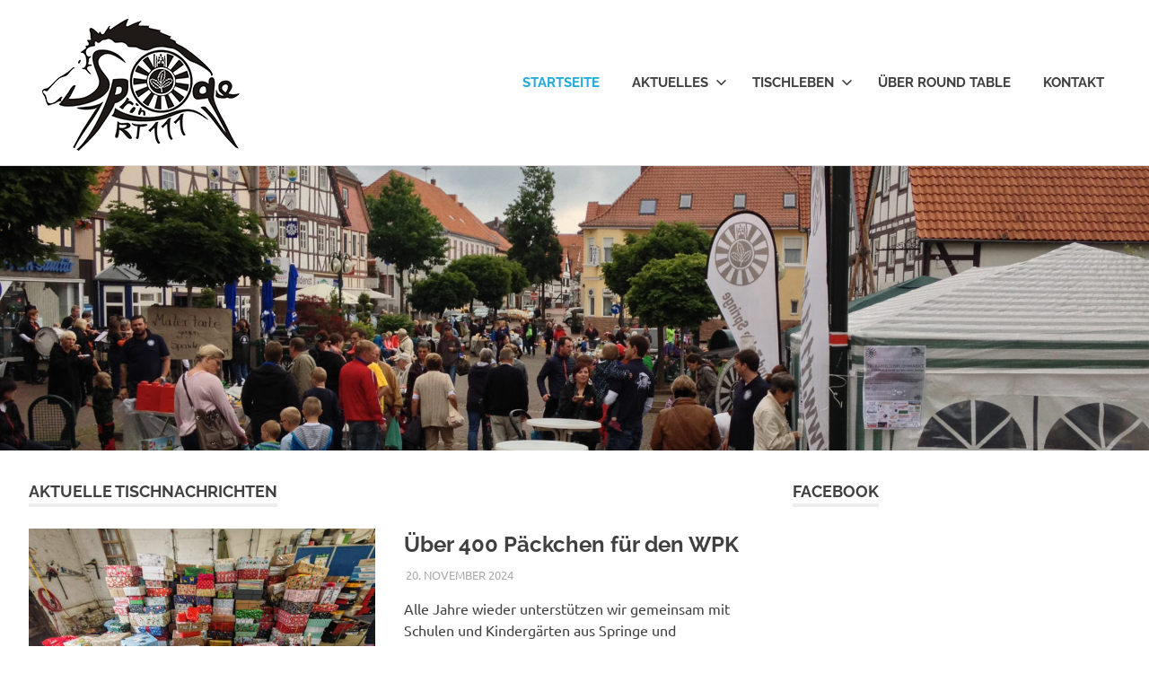

--- FILE ---
content_type: text/html; charset=UTF-8
request_url: https://www.rt111.de/
body_size: 54148
content:
<!DOCTYPE html>
<html lang="de">

<head>
<meta charset="UTF-8">
<meta name="viewport" content="width=device-width, initial-scale=1">
<link rel="profile" href="http://gmpg.org/xfn/11">
<link rel="pingback" href="https://www.rt111.de/xmlrpc.php">

<meta name='robots' content='index, follow, max-image-preview:large, max-snippet:-1, max-video-preview:-1' />
	<style>img:is([sizes="auto" i], [sizes^="auto," i]) { contain-intrinsic-size: 3000px 1500px }</style>
	
	<!-- This site is optimized with the Yoast SEO plugin v26.7 - https://yoast.com/wordpress/plugins/seo/ -->
	<title>Startseite &#8211; Round Table 111 Springe</title>
	<meta name="description" content="Wir, Round Table 111, sind ein Service-Club in Springe und engagieren uns für soziale Projekte in Springe und Umgebung." />
	<link rel="canonical" href="https://www.rt111.de/" />
	<meta property="og:locale" content="de_DE" />
	<meta property="og:type" content="website" />
	<meta property="og:title" content="Startseite &#8211; Round Table 111 Springe" />
	<meta property="og:description" content="Wir, Round Table 111, sind ein Service-Club in Springe und engagieren uns für soziale Projekte in Springe und Umgebung." />
	<meta property="og:url" content="https://www.rt111.de/" />
	<meta property="og:site_name" content="Round Table 111 Springe" />
	<meta property="article:publisher" content="https://www.facebook.com/RT111Springe/" />
	<meta property="article:modified_time" content="2022-05-05T06:44:58+00:00" />
	<meta name="twitter:card" content="summary_large_image" />
	<script type="application/ld+json" class="yoast-schema-graph">{"@context":"https://schema.org","@graph":[{"@type":"WebPage","@id":"https://www.rt111.de/","url":"https://www.rt111.de/","name":"Startseite &#8211; Round Table 111 Springe","isPartOf":{"@id":"https://www.rt111.de/#website"},"about":{"@id":"https://www.rt111.de/#organization"},"datePublished":"2016-12-20T16:38:06+00:00","dateModified":"2022-05-05T06:44:58+00:00","description":"Wir, Round Table 111, sind ein Service-Club in Springe und engagieren uns für soziale Projekte in Springe und Umgebung.","breadcrumb":{"@id":"https://www.rt111.de/#breadcrumb"},"inLanguage":"de","potentialAction":[{"@type":"ReadAction","target":["https://www.rt111.de/"]}]},{"@type":"BreadcrumbList","@id":"https://www.rt111.de/#breadcrumb","itemListElement":[{"@type":"ListItem","position":1,"name":"Startseite"}]},{"@type":"WebSite","@id":"https://www.rt111.de/#website","url":"https://www.rt111.de/","name":"Round Table 111 Springe","description":"Adopt - Adapt - Improve","publisher":{"@id":"https://www.rt111.de/#organization"},"potentialAction":[{"@type":"SearchAction","target":{"@type":"EntryPoint","urlTemplate":"https://www.rt111.de/?s={search_term_string}"},"query-input":{"@type":"PropertyValueSpecification","valueRequired":true,"valueName":"search_term_string"}}],"inLanguage":"de"},{"@type":"Organization","@id":"https://www.rt111.de/#organization","name":"Round Table 111 Springe","url":"https://www.rt111.de/","logo":{"@type":"ImageObject","inLanguage":"de","@id":"https://www.rt111.de/#/schema/logo/image/","url":"https://www.rt111.de/wp-content/uploads/2016/12/RT111-Logo-Sau.png","contentUrl":"https://www.rt111.de/wp-content/uploads/2016/12/RT111-Logo-Sau.png","width":250,"height":147,"caption":"Round Table 111 Springe"},"image":{"@id":"https://www.rt111.de/#/schema/logo/image/"},"sameAs":["https://www.facebook.com/RT111Springe/"]}]}</script>
	<!-- / Yoast SEO plugin. -->


<link rel='dns-prefetch' href='//stats.wp.com' />
<link rel="alternate" type="application/rss+xml" title="Round Table 111 Springe &raquo; Feed" href="https://www.rt111.de/feed/" />
<link rel="alternate" type="application/rss+xml" title="Round Table 111 Springe &raquo; Kommentar-Feed" href="https://www.rt111.de/comments/feed/" />
<link rel="alternate" type="application/rss+xml" title="Round Table 111 Springe &raquo; Startseite-Kommentar-Feed" href="https://www.rt111.de/startseite/feed/" />
<script type="text/javascript">
/* <![CDATA[ */
window._wpemojiSettings = {"baseUrl":"https:\/\/s.w.org\/images\/core\/emoji\/15.0.3\/72x72\/","ext":".png","svgUrl":"https:\/\/s.w.org\/images\/core\/emoji\/15.0.3\/svg\/","svgExt":".svg","source":{"wpemoji":"https:\/\/www.rt111.de\/wp-includes\/js\/wp-emoji.js?ver=6.7.4","twemoji":"https:\/\/www.rt111.de\/wp-includes\/js\/twemoji.js?ver=6.7.4"}};
/**
 * @output wp-includes/js/wp-emoji-loader.js
 */

/**
 * Emoji Settings as exported in PHP via _print_emoji_detection_script().
 * @typedef WPEmojiSettings
 * @type {object}
 * @property {?object} source
 * @property {?string} source.concatemoji
 * @property {?string} source.twemoji
 * @property {?string} source.wpemoji
 * @property {?boolean} DOMReady
 * @property {?Function} readyCallback
 */

/**
 * Support tests.
 * @typedef SupportTests
 * @type {object}
 * @property {?boolean} flag
 * @property {?boolean} emoji
 */

/**
 * IIFE to detect emoji support and load Twemoji if needed.
 *
 * @param {Window} window
 * @param {Document} document
 * @param {WPEmojiSettings} settings
 */
( function wpEmojiLoader( window, document, settings ) {
	if ( typeof Promise === 'undefined' ) {
		return;
	}

	var sessionStorageKey = 'wpEmojiSettingsSupports';
	var tests = [ 'flag', 'emoji' ];

	/**
	 * Checks whether the browser supports offloading to a Worker.
	 *
	 * @since 6.3.0
	 *
	 * @private
	 *
	 * @returns {boolean}
	 */
	function supportsWorkerOffloading() {
		return (
			typeof Worker !== 'undefined' &&
			typeof OffscreenCanvas !== 'undefined' &&
			typeof URL !== 'undefined' &&
			URL.createObjectURL &&
			typeof Blob !== 'undefined'
		);
	}

	/**
	 * @typedef SessionSupportTests
	 * @type {object}
	 * @property {number} timestamp
	 * @property {SupportTests} supportTests
	 */

	/**
	 * Get support tests from session.
	 *
	 * @since 6.3.0
	 *
	 * @private
	 *
	 * @returns {?SupportTests} Support tests, or null if not set or older than 1 week.
	 */
	function getSessionSupportTests() {
		try {
			/** @type {SessionSupportTests} */
			var item = JSON.parse(
				sessionStorage.getItem( sessionStorageKey )
			);
			if (
				typeof item === 'object' &&
				typeof item.timestamp === 'number' &&
				new Date().valueOf() < item.timestamp + 604800 && // Note: Number is a week in seconds.
				typeof item.supportTests === 'object'
			) {
				return item.supportTests;
			}
		} catch ( e ) {}
		return null;
	}

	/**
	 * Persist the supports in session storage.
	 *
	 * @since 6.3.0
	 *
	 * @private
	 *
	 * @param {SupportTests} supportTests Support tests.
	 */
	function setSessionSupportTests( supportTests ) {
		try {
			/** @type {SessionSupportTests} */
			var item = {
				supportTests: supportTests,
				timestamp: new Date().valueOf()
			};

			sessionStorage.setItem(
				sessionStorageKey,
				JSON.stringify( item )
			);
		} catch ( e ) {}
	}

	/**
	 * Checks if two sets of Emoji characters render the same visually.
	 *
	 * This function may be serialized to run in a Worker. Therefore, it cannot refer to variables from the containing
	 * scope. Everything must be passed by parameters.
	 *
	 * @since 4.9.0
	 *
	 * @private
	 *
	 * @param {CanvasRenderingContext2D} context 2D Context.
	 * @param {string} set1 Set of Emoji to test.
	 * @param {string} set2 Set of Emoji to test.
	 *
	 * @return {boolean} True if the two sets render the same.
	 */
	function emojiSetsRenderIdentically( context, set1, set2 ) {
		// Cleanup from previous test.
		context.clearRect( 0, 0, context.canvas.width, context.canvas.height );
		context.fillText( set1, 0, 0 );
		var rendered1 = new Uint32Array(
			context.getImageData(
				0,
				0,
				context.canvas.width,
				context.canvas.height
			).data
		);

		// Cleanup from previous test.
		context.clearRect( 0, 0, context.canvas.width, context.canvas.height );
		context.fillText( set2, 0, 0 );
		var rendered2 = new Uint32Array(
			context.getImageData(
				0,
				0,
				context.canvas.width,
				context.canvas.height
			).data
		);

		return rendered1.every( function ( rendered2Data, index ) {
			return rendered2Data === rendered2[ index ];
		} );
	}

	/**
	 * Determines if the browser properly renders Emoji that Twemoji can supplement.
	 *
	 * This function may be serialized to run in a Worker. Therefore, it cannot refer to variables from the containing
	 * scope. Everything must be passed by parameters.
	 *
	 * @since 4.2.0
	 *
	 * @private
	 *
	 * @param {CanvasRenderingContext2D} context 2D Context.
	 * @param {string} type Whether to test for support of "flag" or "emoji".
	 * @param {Function} emojiSetsRenderIdentically Reference to emojiSetsRenderIdentically function, needed due to minification.
	 *
	 * @return {boolean} True if the browser can render emoji, false if it cannot.
	 */
	function browserSupportsEmoji( context, type, emojiSetsRenderIdentically ) {
		var isIdentical;

		switch ( type ) {
			case 'flag':
				/*
				 * Test for Transgender flag compatibility. Added in Unicode 13.
				 *
				 * To test for support, we try to render it, and compare the rendering to how it would look if
				 * the browser doesn't render it correctly (white flag emoji + transgender symbol).
				 */
				isIdentical = emojiSetsRenderIdentically(
					context,
					'\uD83C\uDFF3\uFE0F\u200D\u26A7\uFE0F', // as a zero-width joiner sequence
					'\uD83C\uDFF3\uFE0F\u200B\u26A7\uFE0F' // separated by a zero-width space
				);

				if ( isIdentical ) {
					return false;
				}

				/*
				 * Test for UN flag compatibility. This is the least supported of the letter locale flags,
				 * so gives us an easy test for full support.
				 *
				 * To test for support, we try to render it, and compare the rendering to how it would look if
				 * the browser doesn't render it correctly ([U] + [N]).
				 */
				isIdentical = emojiSetsRenderIdentically(
					context,
					'\uD83C\uDDFA\uD83C\uDDF3', // as the sequence of two code points
					'\uD83C\uDDFA\u200B\uD83C\uDDF3' // as the two code points separated by a zero-width space
				);

				if ( isIdentical ) {
					return false;
				}

				/*
				 * Test for English flag compatibility. England is a country in the United Kingdom, it
				 * does not have a two letter locale code but rather a five letter sub-division code.
				 *
				 * To test for support, we try to render it, and compare the rendering to how it would look if
				 * the browser doesn't render it correctly (black flag emoji + [G] + [B] + [E] + [N] + [G]).
				 */
				isIdentical = emojiSetsRenderIdentically(
					context,
					// as the flag sequence
					'\uD83C\uDFF4\uDB40\uDC67\uDB40\uDC62\uDB40\uDC65\uDB40\uDC6E\uDB40\uDC67\uDB40\uDC7F',
					// with each code point separated by a zero-width space
					'\uD83C\uDFF4\u200B\uDB40\uDC67\u200B\uDB40\uDC62\u200B\uDB40\uDC65\u200B\uDB40\uDC6E\u200B\uDB40\uDC67\u200B\uDB40\uDC7F'
				);

				return ! isIdentical;
			case 'emoji':
				/*
				 * Four and twenty blackbirds baked in a pie.
				 *
				 * To test for Emoji 15.0 support, try to render a new emoji: Blackbird.
				 *
				 * The Blackbird is a ZWJ sequence combining 🐦 Bird and ⬛ large black square.,
				 *
				 * 0x1F426 (\uD83D\uDC26) == Bird
				 * 0x200D == Zero-Width Joiner (ZWJ) that links the code points for the new emoji or
				 * 0x200B == Zero-Width Space (ZWS) that is rendered for clients not supporting the new emoji.
				 * 0x2B1B == Large Black Square
				 *
				 * When updating this test for future Emoji releases, ensure that individual emoji that make up the
				 * sequence come from older emoji standards.
				 */
				isIdentical = emojiSetsRenderIdentically(
					context,
					'\uD83D\uDC26\u200D\u2B1B', // as the zero-width joiner sequence
					'\uD83D\uDC26\u200B\u2B1B' // separated by a zero-width space
				);

				return ! isIdentical;
		}

		return false;
	}

	/**
	 * Checks emoji support tests.
	 *
	 * This function may be serialized to run in a Worker. Therefore, it cannot refer to variables from the containing
	 * scope. Everything must be passed by parameters.
	 *
	 * @since 6.3.0
	 *
	 * @private
	 *
	 * @param {string[]} tests Tests.
	 * @param {Function} browserSupportsEmoji Reference to browserSupportsEmoji function, needed due to minification.
	 * @param {Function} emojiSetsRenderIdentically Reference to emojiSetsRenderIdentically function, needed due to minification.
	 *
	 * @return {SupportTests} Support tests.
	 */
	function testEmojiSupports( tests, browserSupportsEmoji, emojiSetsRenderIdentically ) {
		var canvas;
		if (
			typeof WorkerGlobalScope !== 'undefined' &&
			self instanceof WorkerGlobalScope
		) {
			canvas = new OffscreenCanvas( 300, 150 ); // Dimensions are default for HTMLCanvasElement.
		} else {
			canvas = document.createElement( 'canvas' );
		}

		var context = canvas.getContext( '2d', { willReadFrequently: true } );

		/*
		 * Chrome on OS X added native emoji rendering in M41. Unfortunately,
		 * it doesn't work when the font is bolder than 500 weight. So, we
		 * check for bold rendering support to avoid invisible emoji in Chrome.
		 */
		context.textBaseline = 'top';
		context.font = '600 32px Arial';

		var supports = {};
		tests.forEach( function ( test ) {
			supports[ test ] = browserSupportsEmoji( context, test, emojiSetsRenderIdentically );
		} );
		return supports;
	}

	/**
	 * Adds a script to the head of the document.
	 *
	 * @ignore
	 *
	 * @since 4.2.0
	 *
	 * @param {string} src The url where the script is located.
	 *
	 * @return {void}
	 */
	function addScript( src ) {
		var script = document.createElement( 'script' );
		script.src = src;
		script.defer = true;
		document.head.appendChild( script );
	}

	settings.supports = {
		everything: true,
		everythingExceptFlag: true
	};

	// Create a promise for DOMContentLoaded since the worker logic may finish after the event has fired.
	var domReadyPromise = new Promise( function ( resolve ) {
		document.addEventListener( 'DOMContentLoaded', resolve, {
			once: true
		} );
	} );

	// Obtain the emoji support from the browser, asynchronously when possible.
	new Promise( function ( resolve ) {
		var supportTests = getSessionSupportTests();
		if ( supportTests ) {
			resolve( supportTests );
			return;
		}

		if ( supportsWorkerOffloading() ) {
			try {
				// Note that the functions are being passed as arguments due to minification.
				var workerScript =
					'postMessage(' +
					testEmojiSupports.toString() +
					'(' +
					[
						JSON.stringify( tests ),
						browserSupportsEmoji.toString(),
						emojiSetsRenderIdentically.toString()
					].join( ',' ) +
					'));';
				var blob = new Blob( [ workerScript ], {
					type: 'text/javascript'
				} );
				var worker = new Worker( URL.createObjectURL( blob ), { name: 'wpTestEmojiSupports' } );
				worker.onmessage = function ( event ) {
					supportTests = event.data;
					setSessionSupportTests( supportTests );
					worker.terminate();
					resolve( supportTests );
				};
				return;
			} catch ( e ) {}
		}

		supportTests = testEmojiSupports( tests, browserSupportsEmoji, emojiSetsRenderIdentically );
		setSessionSupportTests( supportTests );
		resolve( supportTests );
	} )
		// Once the browser emoji support has been obtained from the session, finalize the settings.
		.then( function ( supportTests ) {
			/*
			 * Tests the browser support for flag emojis and other emojis, and adjusts the
			 * support settings accordingly.
			 */
			for ( var test in supportTests ) {
				settings.supports[ test ] = supportTests[ test ];

				settings.supports.everything =
					settings.supports.everything && settings.supports[ test ];

				if ( 'flag' !== test ) {
					settings.supports.everythingExceptFlag =
						settings.supports.everythingExceptFlag &&
						settings.supports[ test ];
				}
			}

			settings.supports.everythingExceptFlag =
				settings.supports.everythingExceptFlag &&
				! settings.supports.flag;

			// Sets DOMReady to false and assigns a ready function to settings.
			settings.DOMReady = false;
			settings.readyCallback = function () {
				settings.DOMReady = true;
			};
		} )
		.then( function () {
			return domReadyPromise;
		} )
		.then( function () {
			// When the browser can not render everything we need to load a polyfill.
			if ( ! settings.supports.everything ) {
				settings.readyCallback();

				var src = settings.source || {};

				if ( src.concatemoji ) {
					addScript( src.concatemoji );
				} else if ( src.wpemoji && src.twemoji ) {
					addScript( src.twemoji );
					addScript( src.wpemoji );
				}
			}
		} );
} )( window, document, window._wpemojiSettings );

/* ]]> */
</script>
<link rel='stylesheet' id='poseidon-theme-fonts-css' href='https://www.rt111.de/wp-content/fonts/0f2ae6b91c7f29913cc5cb803e790312.css?ver=20201110' type='text/css' media='all' />
<style id='wp-emoji-styles-inline-css' type='text/css'>

	img.wp-smiley, img.emoji {
		display: inline !important;
		border: none !important;
		box-shadow: none !important;
		height: 1em !important;
		width: 1em !important;
		margin: 0 0.07em !important;
		vertical-align: -0.1em !important;
		background: none !important;
		padding: 0 !important;
	}
</style>
<link rel='stylesheet' id='wp-block-library-css' href='https://www.rt111.de/wp-includes/css/dist/block-library/style.css?ver=6.7.4' type='text/css' media='all' />
<link rel='stylesheet' id='mediaelement-css' href='https://www.rt111.de/wp-includes/js/mediaelement/mediaelementplayer-legacy.min.css?ver=4.2.17' type='text/css' media='all' />
<link rel='stylesheet' id='wp-mediaelement-css' href='https://www.rt111.de/wp-includes/js/mediaelement/wp-mediaelement.css?ver=6.7.4' type='text/css' media='all' />
<style id='jetpack-sharing-buttons-style-inline-css' type='text/css'>
.jetpack-sharing-buttons__services-list{display:flex;flex-direction:row;flex-wrap:wrap;gap:0;list-style-type:none;margin:5px;padding:0}.jetpack-sharing-buttons__services-list.has-small-icon-size{font-size:12px}.jetpack-sharing-buttons__services-list.has-normal-icon-size{font-size:16px}.jetpack-sharing-buttons__services-list.has-large-icon-size{font-size:24px}.jetpack-sharing-buttons__services-list.has-huge-icon-size{font-size:36px}@media print{.jetpack-sharing-buttons__services-list{display:none!important}}.editor-styles-wrapper .wp-block-jetpack-sharing-buttons{gap:0;padding-inline-start:0}ul.jetpack-sharing-buttons__services-list.has-background{padding:1.25em 2.375em}
</style>
<style id='classic-theme-styles-inline-css' type='text/css'>
/**
 * These rules are needed for backwards compatibility.
 * They should match the button element rules in the base theme.json file.
 */
.wp-block-button__link {
	color: #ffffff;
	background-color: #32373c;
	border-radius: 9999px; /* 100% causes an oval, but any explicit but really high value retains the pill shape. */

	/* This needs a low specificity so it won't override the rules from the button element if defined in theme.json. */
	box-shadow: none;
	text-decoration: none;

	/* The extra 2px are added to size solids the same as the outline versions.*/
	padding: calc(0.667em + 2px) calc(1.333em + 2px);

	font-size: 1.125em;
}

.wp-block-file__button {
	background: #32373c;
	color: #ffffff;
	text-decoration: none;
}

</style>
<style id='global-styles-inline-css' type='text/css'>
:root{--wp--preset--aspect-ratio--square: 1;--wp--preset--aspect-ratio--4-3: 4/3;--wp--preset--aspect-ratio--3-4: 3/4;--wp--preset--aspect-ratio--3-2: 3/2;--wp--preset--aspect-ratio--2-3: 2/3;--wp--preset--aspect-ratio--16-9: 16/9;--wp--preset--aspect-ratio--9-16: 9/16;--wp--preset--color--black: #000000;--wp--preset--color--cyan-bluish-gray: #abb8c3;--wp--preset--color--white: #ffffff;--wp--preset--color--pale-pink: #f78da7;--wp--preset--color--vivid-red: #cf2e2e;--wp--preset--color--luminous-vivid-orange: #ff6900;--wp--preset--color--luminous-vivid-amber: #fcb900;--wp--preset--color--light-green-cyan: #7bdcb5;--wp--preset--color--vivid-green-cyan: #00d084;--wp--preset--color--pale-cyan-blue: #8ed1fc;--wp--preset--color--vivid-cyan-blue: #0693e3;--wp--preset--color--vivid-purple: #9b51e0;--wp--preset--color--primary: #22aadd;--wp--preset--color--secondary: #0084b7;--wp--preset--color--tertiary: #005e91;--wp--preset--color--accent: #dd2e22;--wp--preset--color--highlight: #00b734;--wp--preset--color--light-gray: #eeeeee;--wp--preset--color--gray: #777777;--wp--preset--color--dark-gray: #404040;--wp--preset--gradient--vivid-cyan-blue-to-vivid-purple: linear-gradient(135deg,rgba(6,147,227,1) 0%,rgb(155,81,224) 100%);--wp--preset--gradient--light-green-cyan-to-vivid-green-cyan: linear-gradient(135deg,rgb(122,220,180) 0%,rgb(0,208,130) 100%);--wp--preset--gradient--luminous-vivid-amber-to-luminous-vivid-orange: linear-gradient(135deg,rgba(252,185,0,1) 0%,rgba(255,105,0,1) 100%);--wp--preset--gradient--luminous-vivid-orange-to-vivid-red: linear-gradient(135deg,rgba(255,105,0,1) 0%,rgb(207,46,46) 100%);--wp--preset--gradient--very-light-gray-to-cyan-bluish-gray: linear-gradient(135deg,rgb(238,238,238) 0%,rgb(169,184,195) 100%);--wp--preset--gradient--cool-to-warm-spectrum: linear-gradient(135deg,rgb(74,234,220) 0%,rgb(151,120,209) 20%,rgb(207,42,186) 40%,rgb(238,44,130) 60%,rgb(251,105,98) 80%,rgb(254,248,76) 100%);--wp--preset--gradient--blush-light-purple: linear-gradient(135deg,rgb(255,206,236) 0%,rgb(152,150,240) 100%);--wp--preset--gradient--blush-bordeaux: linear-gradient(135deg,rgb(254,205,165) 0%,rgb(254,45,45) 50%,rgb(107,0,62) 100%);--wp--preset--gradient--luminous-dusk: linear-gradient(135deg,rgb(255,203,112) 0%,rgb(199,81,192) 50%,rgb(65,88,208) 100%);--wp--preset--gradient--pale-ocean: linear-gradient(135deg,rgb(255,245,203) 0%,rgb(182,227,212) 50%,rgb(51,167,181) 100%);--wp--preset--gradient--electric-grass: linear-gradient(135deg,rgb(202,248,128) 0%,rgb(113,206,126) 100%);--wp--preset--gradient--midnight: linear-gradient(135deg,rgb(2,3,129) 0%,rgb(40,116,252) 100%);--wp--preset--font-size--small: 13px;--wp--preset--font-size--medium: 20px;--wp--preset--font-size--large: 36px;--wp--preset--font-size--x-large: 42px;--wp--preset--spacing--20: 0.44rem;--wp--preset--spacing--30: 0.67rem;--wp--preset--spacing--40: 1rem;--wp--preset--spacing--50: 1.5rem;--wp--preset--spacing--60: 2.25rem;--wp--preset--spacing--70: 3.38rem;--wp--preset--spacing--80: 5.06rem;--wp--preset--shadow--natural: 6px 6px 9px rgba(0, 0, 0, 0.2);--wp--preset--shadow--deep: 12px 12px 50px rgba(0, 0, 0, 0.4);--wp--preset--shadow--sharp: 6px 6px 0px rgba(0, 0, 0, 0.2);--wp--preset--shadow--outlined: 6px 6px 0px -3px rgba(255, 255, 255, 1), 6px 6px rgba(0, 0, 0, 1);--wp--preset--shadow--crisp: 6px 6px 0px rgba(0, 0, 0, 1);}:where(.is-layout-flex){gap: 0.5em;}:where(.is-layout-grid){gap: 0.5em;}body .is-layout-flex{display: flex;}.is-layout-flex{flex-wrap: wrap;align-items: center;}.is-layout-flex > :is(*, div){margin: 0;}body .is-layout-grid{display: grid;}.is-layout-grid > :is(*, div){margin: 0;}:where(.wp-block-columns.is-layout-flex){gap: 2em;}:where(.wp-block-columns.is-layout-grid){gap: 2em;}:where(.wp-block-post-template.is-layout-flex){gap: 1.25em;}:where(.wp-block-post-template.is-layout-grid){gap: 1.25em;}.has-black-color{color: var(--wp--preset--color--black) !important;}.has-cyan-bluish-gray-color{color: var(--wp--preset--color--cyan-bluish-gray) !important;}.has-white-color{color: var(--wp--preset--color--white) !important;}.has-pale-pink-color{color: var(--wp--preset--color--pale-pink) !important;}.has-vivid-red-color{color: var(--wp--preset--color--vivid-red) !important;}.has-luminous-vivid-orange-color{color: var(--wp--preset--color--luminous-vivid-orange) !important;}.has-luminous-vivid-amber-color{color: var(--wp--preset--color--luminous-vivid-amber) !important;}.has-light-green-cyan-color{color: var(--wp--preset--color--light-green-cyan) !important;}.has-vivid-green-cyan-color{color: var(--wp--preset--color--vivid-green-cyan) !important;}.has-pale-cyan-blue-color{color: var(--wp--preset--color--pale-cyan-blue) !important;}.has-vivid-cyan-blue-color{color: var(--wp--preset--color--vivid-cyan-blue) !important;}.has-vivid-purple-color{color: var(--wp--preset--color--vivid-purple) !important;}.has-black-background-color{background-color: var(--wp--preset--color--black) !important;}.has-cyan-bluish-gray-background-color{background-color: var(--wp--preset--color--cyan-bluish-gray) !important;}.has-white-background-color{background-color: var(--wp--preset--color--white) !important;}.has-pale-pink-background-color{background-color: var(--wp--preset--color--pale-pink) !important;}.has-vivid-red-background-color{background-color: var(--wp--preset--color--vivid-red) !important;}.has-luminous-vivid-orange-background-color{background-color: var(--wp--preset--color--luminous-vivid-orange) !important;}.has-luminous-vivid-amber-background-color{background-color: var(--wp--preset--color--luminous-vivid-amber) !important;}.has-light-green-cyan-background-color{background-color: var(--wp--preset--color--light-green-cyan) !important;}.has-vivid-green-cyan-background-color{background-color: var(--wp--preset--color--vivid-green-cyan) !important;}.has-pale-cyan-blue-background-color{background-color: var(--wp--preset--color--pale-cyan-blue) !important;}.has-vivid-cyan-blue-background-color{background-color: var(--wp--preset--color--vivid-cyan-blue) !important;}.has-vivid-purple-background-color{background-color: var(--wp--preset--color--vivid-purple) !important;}.has-black-border-color{border-color: var(--wp--preset--color--black) !important;}.has-cyan-bluish-gray-border-color{border-color: var(--wp--preset--color--cyan-bluish-gray) !important;}.has-white-border-color{border-color: var(--wp--preset--color--white) !important;}.has-pale-pink-border-color{border-color: var(--wp--preset--color--pale-pink) !important;}.has-vivid-red-border-color{border-color: var(--wp--preset--color--vivid-red) !important;}.has-luminous-vivid-orange-border-color{border-color: var(--wp--preset--color--luminous-vivid-orange) !important;}.has-luminous-vivid-amber-border-color{border-color: var(--wp--preset--color--luminous-vivid-amber) !important;}.has-light-green-cyan-border-color{border-color: var(--wp--preset--color--light-green-cyan) !important;}.has-vivid-green-cyan-border-color{border-color: var(--wp--preset--color--vivid-green-cyan) !important;}.has-pale-cyan-blue-border-color{border-color: var(--wp--preset--color--pale-cyan-blue) !important;}.has-vivid-cyan-blue-border-color{border-color: var(--wp--preset--color--vivid-cyan-blue) !important;}.has-vivid-purple-border-color{border-color: var(--wp--preset--color--vivid-purple) !important;}.has-vivid-cyan-blue-to-vivid-purple-gradient-background{background: var(--wp--preset--gradient--vivid-cyan-blue-to-vivid-purple) !important;}.has-light-green-cyan-to-vivid-green-cyan-gradient-background{background: var(--wp--preset--gradient--light-green-cyan-to-vivid-green-cyan) !important;}.has-luminous-vivid-amber-to-luminous-vivid-orange-gradient-background{background: var(--wp--preset--gradient--luminous-vivid-amber-to-luminous-vivid-orange) !important;}.has-luminous-vivid-orange-to-vivid-red-gradient-background{background: var(--wp--preset--gradient--luminous-vivid-orange-to-vivid-red) !important;}.has-very-light-gray-to-cyan-bluish-gray-gradient-background{background: var(--wp--preset--gradient--very-light-gray-to-cyan-bluish-gray) !important;}.has-cool-to-warm-spectrum-gradient-background{background: var(--wp--preset--gradient--cool-to-warm-spectrum) !important;}.has-blush-light-purple-gradient-background{background: var(--wp--preset--gradient--blush-light-purple) !important;}.has-blush-bordeaux-gradient-background{background: var(--wp--preset--gradient--blush-bordeaux) !important;}.has-luminous-dusk-gradient-background{background: var(--wp--preset--gradient--luminous-dusk) !important;}.has-pale-ocean-gradient-background{background: var(--wp--preset--gradient--pale-ocean) !important;}.has-electric-grass-gradient-background{background: var(--wp--preset--gradient--electric-grass) !important;}.has-midnight-gradient-background{background: var(--wp--preset--gradient--midnight) !important;}.has-small-font-size{font-size: var(--wp--preset--font-size--small) !important;}.has-medium-font-size{font-size: var(--wp--preset--font-size--medium) !important;}.has-large-font-size{font-size: var(--wp--preset--font-size--large) !important;}.has-x-large-font-size{font-size: var(--wp--preset--font-size--x-large) !important;}
:where(.wp-block-post-template.is-layout-flex){gap: 1.25em;}:where(.wp-block-post-template.is-layout-grid){gap: 1.25em;}
:where(.wp-block-columns.is-layout-flex){gap: 2em;}:where(.wp-block-columns.is-layout-grid){gap: 2em;}
:root :where(.wp-block-pullquote){font-size: 1.5em;line-height: 1.6;}
</style>
<link rel='stylesheet' id='simple-banner-style-css' href='https://www.rt111.de/wp-content/plugins/simple-banner/simple-banner.css?ver=3.2.0' type='text/css' media='all' />
<link rel='stylesheet' id='themezee-social-sharing-css' href='https://www.rt111.de/wp-content/plugins/themezee-social-sharing/assets/css/themezee-social-sharing.css?ver=1.1' type='text/css' media='all' />
<link rel='stylesheet' id='poseidon-stylesheet-css' href='https://www.rt111.de/wp-content/themes/poseidon/style.css?ver=2.4.0' type='text/css' media='all' />
<style id='poseidon-stylesheet-inline-css' type='text/css'>
.site-title, .site-description, .type-post .entry-footer .entry-tags { position: absolute; clip: rect(1px, 1px, 1px, 1px); width: 1px; height: 1px; overflow: hidden; }
</style>
<link rel='stylesheet' id='rt-team-css-css' href='https://www.rt111.de/wp-content/plugins/tlp-team/assets/css/tlpteam.css?ver=1768781317' type='text/css' media='all' />
<link rel='stylesheet' id='rt-team-sc-css' href='https://www.rt111.de/wp-content/uploads/tlp-team/team-sc.css?ver=1651733540' type='text/css' media='all' />
<script type="text/javascript" src="https://www.rt111.de/wp-includes/js/jquery/jquery.js?ver=3.7.1" id="jquery-core-js"></script>
<script type="text/javascript" src="https://www.rt111.de/wp-includes/js/jquery/jquery-migrate.js?ver=3.4.1" id="jquery-migrate-js"></script>
<script type="text/javascript" id="simple-banner-script-js-before">
/* <![CDATA[ */
const simpleBannerScriptParams = {"pro_version_enabled":"","debug_mode":false,"id":2,"version":"3.2.0","banner_params":[{"hide_simple_banner":"yes","simple_banner_prepend_element":false,"simple_banner_position":"static","header_margin":"","header_padding":"","wp_body_open_enabled":"","wp_body_open":true,"simple_banner_z_index":false,"simple_banner_text":"Achtung: Der Familien-Flohmarkt 2020 f\u00e4llt aufgrund der Corona-Pandemie aus!","disabled_on_current_page":false,"disabled_pages_array":[],"is_current_page_a_post":false,"disabled_on_posts":false,"simple_banner_disabled_page_paths":false,"simple_banner_font_size":"","simple_banner_color":"","simple_banner_text_color":"","simple_banner_link_color":"","simple_banner_close_color":false,"simple_banner_custom_css":"","simple_banner_scrolling_custom_css":"","simple_banner_text_custom_css":"","simple_banner_button_css":false,"site_custom_css":"","keep_site_custom_css":"","site_custom_js":"","keep_site_custom_js":"","close_button_enabled":false,"close_button_expiration":false,"close_button_cookie_set":false,"current_date":{"date":"2026-01-19 00:08:38.175014","timezone_type":3,"timezone":"UTC"},"start_date":{"date":"2026-01-19 00:08:38.175023","timezone_type":3,"timezone":"UTC"},"end_date":{"date":"2026-01-19 00:08:38.175027","timezone_type":3,"timezone":"UTC"},"simple_banner_start_after_date":false,"simple_banner_remove_after_date":false,"simple_banner_insert_inside_element":false}]}
/* ]]> */
</script>
<script type="text/javascript" src="https://www.rt111.de/wp-content/plugins/simple-banner/simple-banner.js?ver=3.2.0" id="simple-banner-script-js"></script>
<script type="text/javascript" src="https://www.rt111.de/wp-content/plugins/themezee-social-sharing/assets/js/themezee-social-sharing.js?ver=1.1" id="themezee-social-sharing-js"></script>
<!--[if lt IE 9]>
<script type="text/javascript" src="https://www.rt111.de/wp-content/themes/poseidon/assets/js/html5shiv.min.js?ver=3.7.3" id="html5shiv-js"></script>
<![endif]-->
<script type="text/javascript" src="https://www.rt111.de/wp-content/themes/poseidon/assets/js/sticky-header.js?ver=20170203" id="poseidon-jquery-sticky-header-js"></script>
<script type="text/javascript" src="https://www.rt111.de/wp-content/themes/poseidon/assets/js/svgxuse.min.js?ver=1.2.6" id="svgxuse-js"></script>
<link rel="https://api.w.org/" href="https://www.rt111.de/wp-json/" /><link rel="alternate" title="JSON" type="application/json" href="https://www.rt111.de/wp-json/wp/v2/pages/2" /><link rel="EditURI" type="application/rsd+xml" title="RSD" href="https://www.rt111.de/xmlrpc.php?rsd" />
<meta name="generator" content="WordPress 6.7.4" />
<link rel='shortlink' href='https://www.rt111.de/' />
<link rel="alternate" title="oEmbed (JSON)" type="application/json+oembed" href="https://www.rt111.de/wp-json/oembed/1.0/embed?url=https%3A%2F%2Fwww.rt111.de%2F" />
<link rel="alternate" title="oEmbed (XML)" type="text/xml+oembed" href="https://www.rt111.de/wp-json/oembed/1.0/embed?url=https%3A%2F%2Fwww.rt111.de%2F&#038;format=xml" />
<style id="simple-banner-hide" type="text/css">.simple-banner{display:none;}</style><style id="simple-banner-position" type="text/css">.simple-banner{position:static;}</style><style id="simple-banner-background-color" type="text/css">.simple-banner{background: #024985;}</style><style id="simple-banner-text-color" type="text/css">.simple-banner .simple-banner-text{color: #ffffff;}</style><style id="simple-banner-link-color" type="text/css">.simple-banner .simple-banner-text a{color:#f16521;}</style><style id="simple-banner-z-index" type="text/css">.simple-banner{z-index: 99999;}</style><style id="simple-banner-site-custom-css-dummy" type="text/css"></style><script id="simple-banner-site-custom-js-dummy" type="text/javascript"></script>	<style>img#wpstats{display:none}</style>
		<script type="text/javascript" src="https://www.rt111.de/wp-content/plugins/si-captcha-for-wordpress/captcha/si_captcha.js?ver=1768781318"></script>
<!-- begin SI CAPTCHA Anti-Spam - login/register form style -->
<style type="text/css">
.si_captcha_small { width:175px; height:45px; padding-top:10px; padding-bottom:10px; }
.si_captcha_large { width:250px; height:60px; padding-top:10px; padding-bottom:10px; }
img#si_image_com { border-style:none; margin:0; padding-right:5px; float:left; }
img#si_image_reg { border-style:none; margin:0; padding-right:5px; float:left; }
img#si_image_log { border-style:none; margin:0; padding-right:5px; float:left; }
img#si_image_side_login { border-style:none; margin:0; padding-right:5px; float:left; }
img#si_image_checkout { border-style:none; margin:0; padding-right:5px; float:left; }
img#si_image_jetpack { border-style:none; margin:0; padding-right:5px; float:left; }
img#si_image_bbpress_topic { border-style:none; margin:0; padding-right:5px; float:left; }
.si_captcha_refresh { border-style:none; margin:0; vertical-align:bottom; }
div#si_captcha_input { display:block; padding-top:15px; padding-bottom:5px; }
label#si_captcha_code_label { margin:0; }
input#si_captcha_code_input { width:65px; }
p#si_captcha_code_p { clear: left; padding-top:10px; }
.si-captcha-jetpack-error { color:#DC3232; }
</style>
<!-- end SI CAPTCHA Anti-Spam - login/register form style -->
<link rel="icon" href="https://www.rt111.de/wp-content/uploads/2021/05/cropped-RT111_PIN-Frontal-Sau-32x32.png" sizes="32x32" />
<link rel="icon" href="https://www.rt111.de/wp-content/uploads/2021/05/cropped-RT111_PIN-Frontal-Sau-192x192.png" sizes="192x192" />
<link rel="apple-touch-icon" href="https://www.rt111.de/wp-content/uploads/2021/05/cropped-RT111_PIN-Frontal-Sau-180x180.png" />
<meta name="msapplication-TileImage" content="https://www.rt111.de/wp-content/uploads/2021/05/cropped-RT111_PIN-Frontal-Sau-270x270.png" />
</head>

<body class="home page-template page-template-template-magazine page-template-template-magazine-php page page-id-2 wp-custom-logo wp-embed-responsive author-hidden">

	
	<div id="page" class="hfeed site">

		<a class="skip-link screen-reader-text" href="#content">Zum Inhalt springen</a>

		
		
		<header id="masthead" class="site-header clearfix" role="banner">

			<div class="header-main container clearfix">

				<div id="logo" class="site-branding clearfix">

					<a href="https://www.rt111.de/" class="custom-logo-link" rel="home" aria-current="page"><img width="250" height="147" src="https://www.rt111.de/wp-content/uploads/2016/12/cropped-RT111-Logo-Sau.png" class="custom-logo" alt="Round Table 111 Springe" decoding="async" /></a>					
			<h1 class="site-title"><a href="https://www.rt111.de/" rel="home">Round Table 111 Springe</a></h1>

							
			<p class="site-description">Adopt &#8211; Adapt &#8211; Improve</p>

			
				</div><!-- .site-branding -->

				

	<button class="primary-menu-toggle menu-toggle" aria-controls="primary-menu" aria-expanded="false" >
		<svg class="icon icon-menu" aria-hidden="true" role="img"> <use xlink:href="https://www.rt111.de/wp-content/themes/poseidon/assets/icons/genericons-neue.svg#menu"></use> </svg><svg class="icon icon-close" aria-hidden="true" role="img"> <use xlink:href="https://www.rt111.de/wp-content/themes/poseidon/assets/icons/genericons-neue.svg#close"></use> </svg>		<span class="menu-toggle-text screen-reader-text">Menü</span>
	</button>

	<div class="primary-navigation">

		<nav id="site-navigation" class="main-navigation" role="navigation"  aria-label="Primäres Menü">

			<ul id="primary-menu" class="menu"><li id="menu-item-50" class="menu-item menu-item-type-post_type menu-item-object-page menu-item-home current-menu-item page_item page-item-2 current_page_item menu-item-50"><a href="https://www.rt111.de/" aria-current="page">Startseite</a></li>
<li id="menu-item-51" class="menu-item menu-item-type-post_type menu-item-object-page menu-item-has-children menu-item-51"><a href="https://www.rt111.de/aktuelles/">Aktuelles<svg class="icon icon-expand" aria-hidden="true" role="img"> <use xlink:href="https://www.rt111.de/wp-content/themes/poseidon/assets/icons/genericons-neue.svg#expand"></use> </svg></a>
<ul class="sub-menu">
	<li id="menu-item-968" class="menu-item menu-item-type-post_type menu-item-object-page menu-item-968"><a href="https://www.rt111.de/?page_id=958">Anmeldung Running Meal 2026</a></li>
	<li id="menu-item-972" class="menu-item menu-item-type-post_type menu-item-object-page menu-item-972"><a href="https://www.rt111.de/?page_id=965">Gastgeber Running Meal 2026</a></li>
</ul>
</li>
<li id="menu-item-55" class="menu-item menu-item-type-post_type menu-item-object-page menu-item-has-children menu-item-55"><a href="https://www.rt111.de/tischleben/">Tischleben<svg class="icon icon-expand" aria-hidden="true" role="img"> <use xlink:href="https://www.rt111.de/wp-content/themes/poseidon/assets/icons/genericons-neue.svg#expand"></use> </svg></a>
<ul class="sub-menu">
	<li id="menu-item-139" class="menu-item menu-item-type-post_type menu-item-object-page menu-item-139"><a href="https://www.rt111.de/tischleben/ehemalige-tabler-old-table/">Ehemalige Tabler / Old Table</a></li>
	<li id="menu-item-153" class="menu-item menu-item-type-post_type menu-item-object-page menu-item-153"><a href="https://www.rt111.de/tischleben/rt111-international/">RT111 international</a></li>
</ul>
</li>
<li id="menu-item-56" class="menu-item menu-item-type-post_type menu-item-object-page menu-item-56"><a href="https://www.rt111.de/ueber-round-table/">Über Round Table</a></li>
<li id="menu-item-52" class="menu-item menu-item-type-post_type menu-item-object-page menu-item-52"><a href="https://www.rt111.de/kontakt/">Kontakt</a></li>
</ul>		</nav><!-- #site-navigation -->

	</div><!-- .primary-navigation -->



			</div><!-- .header-main -->

		</header><!-- #masthead -->

		
		
			<div id="headimg" class="header-image">

			
				<img src="https://rt111.fotowerkstatt-szabo.de/wp-content/uploads/2016/12/cropped-Header1.jpg" srcset="https://www.rt111.de/wp-content/uploads/2016/12/cropped-Header1.jpg 2500w, https://www.rt111.de/wp-content/uploads/2016/12/cropped-Header1-300x75.jpg 300w, https://www.rt111.de/wp-content/uploads/2016/12/cropped-Header1-768x192.jpg 768w, https://www.rt111.de/wp-content/uploads/2016/12/cropped-Header1-1024x256.jpg 1024w, https://www.rt111.de/wp-content/uploads/2016/12/cropped-Header1-1920x480.jpg 1920w" width="2500" height="625" alt="Round Table 111 Springe">

			
			</div>

			
		
		
		<div id="content" class="site-content container clearfix">

	<section id="primary" class="content-area">
		<main id="main" class="site-main" role="main">

		
		<div id="magazine-homepage-widgets" class="widget-area clearfix">

			<div id="poseidon-magazine-posts-boxed-2" class="widget poseidon-magazine-horizontal-box-widget">
		<div class="widget-magazine-posts-horizontal-box widget-magazine-posts clearfix">

			<div class="widget-header"><h3 class="widget-title">Aktuelle Tischnachrichten</h3></div>
			<div class="widget-magazine-posts-content magazine-horizontal-box clearfix">

				
<article id="post-933" class="large-post clearfix post-933 post type-post status-publish format-standard has-post-thumbnail hentry category-uncategorized">

	
			<a href="https://www.rt111.de/2024/11/20/ueber-400-paeckchen-fuer-den-wpk/" rel="bookmark">
				<img width="600" height="400" src="https://www.rt111.de/wp-content/uploads/2024/11/WhatsApp-Image-2024-11-16-at-16.14.58-600x400.jpeg" class="attachment-poseidon-thumbnail-large size-poseidon-thumbnail-large wp-post-image" alt="" decoding="async" fetchpriority="high" srcset="https://www.rt111.de/wp-content/uploads/2024/11/WhatsApp-Image-2024-11-16-at-16.14.58-600x400.jpeg 600w, https://www.rt111.de/wp-content/uploads/2024/11/WhatsApp-Image-2024-11-16-at-16.14.58-840x560.jpeg 840w, https://www.rt111.de/wp-content/uploads/2024/11/WhatsApp-Image-2024-11-16-at-16.14.58-120x80.jpeg 120w, https://www.rt111.de/wp-content/uploads/2024/11/WhatsApp-Image-2024-11-16-at-16.14.58-360x240.jpeg 360w, https://www.rt111.de/wp-content/uploads/2024/11/WhatsApp-Image-2024-11-16-at-16.14.58-480x320.jpeg 480w" sizes="(max-width: 600px) 100vw, 600px" />			</a>

			
	<div class="post-content">

		<header class="entry-header">

			<h2 class="entry-title"><a href="https://www.rt111.de/2024/11/20/ueber-400-paeckchen-fuer-den-wpk/" rel="bookmark">Über 400 Päckchen für den WPK</a></h2>
			<div class="entry-meta"><span class="meta-date"><a href="https://www.rt111.de/2024/11/20/ueber-400-paeckchen-fuer-den-wpk/" title="23:36" rel="bookmark"><time class="entry-date published updated" datetime="2024-11-20T23:36:57+01:00">20. November 2024</time></a></span><span class="meta-author"> <span class="author vcard"><a class="url fn n" href="https://www.rt111.de/author/michaelg/" title="Alle Beiträge von Michael Gembalski anzeigen" rel="author">Michael Gembalski</a></span></span></div>
		</header><!-- .entry-header -->

		<div class="entry-content">

			<p>Alle Jahre wieder unterstützen wir gemeinsam mit Schulen und Kindergärten aus Springe und Umgebung, und[&#8230;]</p>
			
			<a href="https://www.rt111.de/2024/11/20/ueber-400-paeckchen-fuer-den-wpk/" class="more-link">Weiterlesen</a>

			
		</div><!-- .entry-content -->

	</div>

</article>
<div class="medium-posts clearfix">
<article id="post-913" class="medium-post clearfix post-913 post type-post status-publish format-standard has-post-thumbnail hentry category-uncategorized">

	
			<a href="https://www.rt111.de/2022/06/27/33-familienflohmarkt/" rel="bookmark">
				<img width="360" height="240" src="https://www.rt111.de/wp-content/uploads/2022/06/flohmarkt_22-e1656325264293-360x240.png" class="attachment-poseidon-thumbnail-medium size-poseidon-thumbnail-medium wp-post-image" alt="" decoding="async" srcset="https://www.rt111.de/wp-content/uploads/2022/06/flohmarkt_22-e1656325264293-360x240.png 360w, https://www.rt111.de/wp-content/uploads/2022/06/flohmarkt_22-e1656325264293-840x560.png 840w, https://www.rt111.de/wp-content/uploads/2022/06/flohmarkt_22-e1656325264293-120x80.png 120w, https://www.rt111.de/wp-content/uploads/2022/06/flohmarkt_22-e1656325264293-600x400.png 600w, https://www.rt111.de/wp-content/uploads/2022/06/flohmarkt_22-e1656325264293-480x320.png 480w" sizes="(max-width: 360px) 100vw, 360px" />			</a>

			
	<header class="entry-header">

		<h2 class="entry-title"><a href="https://www.rt111.de/2022/06/27/33-familienflohmarkt/" rel="bookmark">33. Familienflohmarkt</a></h2>
		<div class="entry-meta"><span class="meta-date"><a href="https://www.rt111.de/2022/06/27/33-familienflohmarkt/" title="12:22" rel="bookmark"><time class="entry-date published updated" datetime="2022-06-27T12:22:16+02:00">27. Juni 2022</time></a></span></div>
	</header><!-- .entry-header -->

</article>

<article id="post-855" class="medium-post clearfix post-855 post type-post status-publish format-standard has-post-thumbnail hentry category-uncategorized">

	
			<a href="https://www.rt111.de/2022/05/06/whisky-tasting-mit-freunden-live/" rel="bookmark">
				<img width="360" height="240" src="https://www.rt111.de/wp-content/uploads/2021/06/IMG-20210606-WA0000-360x240.jpg" class="attachment-poseidon-thumbnail-medium size-poseidon-thumbnail-medium wp-post-image" alt="" decoding="async" srcset="https://www.rt111.de/wp-content/uploads/2021/06/IMG-20210606-WA0000-360x240.jpg 360w, https://www.rt111.de/wp-content/uploads/2021/06/IMG-20210606-WA0000-840x560.jpg 840w, https://www.rt111.de/wp-content/uploads/2021/06/IMG-20210606-WA0000-120x80.jpg 120w, https://www.rt111.de/wp-content/uploads/2021/06/IMG-20210606-WA0000-600x400.jpg 600w, https://www.rt111.de/wp-content/uploads/2021/06/IMG-20210606-WA0000-480x320.jpg 480w" sizes="(max-width: 360px) 100vw, 360px" />			</a>

			
	<header class="entry-header">

		<h2 class="entry-title"><a href="https://www.rt111.de/2022/05/06/whisky-tasting-mit-freunden-live/" rel="bookmark">Whisky-Tasting mit Freunden &#8211; Live!</a></h2>
		<div class="entry-meta"><span class="meta-date"><a href="https://www.rt111.de/2022/05/06/whisky-tasting-mit-freunden-live/" title="14:48" rel="bookmark"><time class="entry-date published updated" datetime="2022-05-06T14:48:59+02:00">6. Mai 2022</time></a></span></div>
	</header><!-- .entry-header -->

</article>

<article id="post-841" class="medium-post clearfix post-841 post type-post status-publish format-standard hentry category-uncategorized">

	
	<header class="entry-header">

		<h2 class="entry-title"><a href="https://www.rt111.de/2021/09/09/vielen-dank/" rel="bookmark">Vielen Dank!</a></h2>
		<div class="entry-meta"><span class="meta-date"><a href="https://www.rt111.de/2021/09/09/vielen-dank/" title="10:48" rel="bookmark"><time class="entry-date published updated" datetime="2021-09-09T10:48:03+02:00">9. September 2021</time></a></span></div>
	</header><!-- .entry-header -->

</article>
</div><!-- end .medium-posts -->
			</div>

		</div>

		</div><div id="custom_html-3" class="widget_text widget widget_custom_html"><div class="widget-header"><h3 class="widget-title">Weil wir das machen! &#8211; So ist Round Table</h3></div><div class="textwidget custom-html-widget"><iframe width="560" height="315" src="https://www.youtube.com/embed/jW97aKPipSg?rel=0" frameborder="0" allow="autoplay; encrypted-media" allowfullscreen></iframe></div></div><div id="text-5" class="widget widget_text"><div class="widget-header"><h3 class="widget-title">Herzlich Willkommen bei Round Table 111 Springe!</h3></div>			<div class="textwidget"><p>Round Table ist eine parteipolitisch und konfessionell neutrale Vereinigung junger Männer im Alter von 18 bis 40 Jahren.</p>
<p>Die Idee und die Organisationsform von Round Table haben ihren Ursprung in der Tradition des englischen Clublebens: Örtlich selbständige &#8222;Tische&#8220; führen jeweils etwa 12 bis 20 junge Männer unterschiedlicher Berufe und Wirkungsbereiche zusammen.</p>
<p>Seit 1977 engagiert sich Round Table 111 in und um Springe für verschiedene Service-Projekte. Darüber hinaus unterstützen wir nationale und internationale Projekte.</p>
</div>
		</div>
		</div><!-- #magazine-homepage-widgets -->

		
		</main><!-- #main -->
	</section><!-- #primary -->

	
	<section id="secondary" class="sidebar widget-area clearfix" role="complementary">

		<aside id="custom_html-5" class="widget_text widget widget_custom_html clearfix"><div class="widget-header"><h3 class="widget-title">Facebook</h3></div><div class="textwidget custom-html-widget"><iframe src="https://www.facebook.com/plugins/page.php?href=https%3A%2F%2Fwww.facebook.com%2FRT111Springe%2F&tabs=timeline&width=340&height=500&small_header=false&adapt_container_width=true&hide_cover=false&show_facepile=true&appId" width="340" height="500" style="border:none;overflow:hidden" scrolling="no" frameborder="0" allowfullscreen="true" allow="autoplay; clipboard-write; encrypted-media; picture-in-picture; web-share"></iframe></div></aside><aside id="media_image-2" class="widget widget_media_image clearfix"><div class="widget-header"><h3 class="widget-title">Instagram</h3></div><img width="300" height="291" src="https://www.rt111.de/wp-content/uploads/2021/08/insta_qrcode-e1629448135998-300x291.jpg" class="image wp-image-826  attachment-medium size-medium" alt="" style="max-width: 100%; height: auto;" title="Instagram" decoding="async" srcset="https://www.rt111.de/wp-content/uploads/2021/08/insta_qrcode-e1629448135998-300x291.jpg 300w, https://www.rt111.de/wp-content/uploads/2021/08/insta_qrcode-e1629448135998-1024x994.jpg 1024w, https://www.rt111.de/wp-content/uploads/2021/08/insta_qrcode-e1629448135998-768x745.jpg 768w, https://www.rt111.de/wp-content/uploads/2021/08/insta_qrcode-e1629448135998.jpg 1078w" sizes="(max-width: 300px) 100vw, 300px" /></aside><aside id="custom_html-6" class="widget_text widget widget_custom_html clearfix"><div class="textwidget custom-html-widget"><!-- Messenger Chat-Plugin Code -->
    <div id="fb-root"></div>

    <!-- Your Chat-Plugin code -->
    <div id="fb-customer-chat" class="fb-customerchat">
    </div>

    <script>
      var chatbox = document.getElementById('fb-customer-chat');
      chatbox.setAttribute("page_id", "492860640903019");
      chatbox.setAttribute("attribution", "biz_inbox");

      window.fbAsyncInit = function() {
        FB.init({
          xfbml            : true,
          version          : 'v11.0'
        });
      };

      (function(d, s, id) {
        var js, fjs = d.getElementsByTagName(s)[0];
        if (d.getElementById(id)) return;
        js = d.createElement(s); js.id = id;
        js.src = 'https://connect.facebook.net/de_DE/sdk/xfbml.customerchat.js';
        fjs.parentNode.insertBefore(js, fjs);
      }(document, 'script', 'facebook-jssdk'));
    </script></div></aside><aside id="text-7" class="widget widget_text clearfix"><div class="widget-header"><h3 class="widget-title">Tabler werden?</h3></div>			<div class="textwidget"><p>Dann kontaktiere uns einfach!<br />
<strong><a href="https://www.rt111.de/kontakt/">Zum Kontaktformular</a></strong></p>
</div>
		</aside><aside id="search-2" class="widget widget_search clearfix"><div class="widget-header"><h3 class="widget-title">Website durchsuchen</h3></div>
<form role="search" method="get" class="search-form" action="https://www.rt111.de/">
	<label>
		<span class="screen-reader-text">Suchen nach:</span>
		<input type="search" class="search-field"
			placeholder="Suchen &hellip;"
			value="" name="s"
			title="Suchen nach:" />
	</label>
	<button type="submit" class="search-submit">
		<svg class="icon icon-search" aria-hidden="true" role="img"> <use xlink:href="https://www.rt111.de/wp-content/themes/poseidon/assets/icons/genericons-neue.svg#search"></use> </svg>		<span class="screen-reader-text">Suchen</span>
	</button>
</form>
</aside>
	</section><!-- #secondary -->



	</div><!-- #content -->

	
	<div id="footer" class="footer-wrap">

		<footer id="colophon" class="site-footer container clearfix" role="contentinfo">

			
			<div id="footer-text" class="site-info">
				
	<span class="credit-link">
		WordPress-Theme: Poseidon von ThemeZee.	</span>

				</div><!-- .site-info -->

		</footer><!-- #colophon -->

	</div>

</div><!-- #page -->

<div class="simple-banner simple-banner-text" style="display:none !important"></div><style id='core-block-supports-inline-css' type='text/css'>
/**
 * Core styles: block-supports
 */

</style>
<script type="text/javascript" id="poseidon-navigation-js-extra">
/* <![CDATA[ */
var poseidonScreenReaderText = {"expand":"Untermen\u00fc \u00f6ffnen","collapse":"Untermen\u00fc schlie\u00dfen","icon":"<svg class=\"icon icon-expand\" aria-hidden=\"true\" role=\"img\"> <use xlink:href=\"https:\/\/www.rt111.de\/wp-content\/themes\/poseidon\/assets\/icons\/genericons-neue.svg#expand\"><\/use> <\/svg>"};
/* ]]> */
</script>
<script type="text/javascript" src="https://www.rt111.de/wp-content/themes/poseidon/assets/js/navigation.min.js?ver=20220224" id="poseidon-navigation-js"></script>
<script type="text/javascript" id="jetpack-stats-js-before">
/* <![CDATA[ */
_stq = window._stq || [];
_stq.push([ "view", {"v":"ext","blog":"158516857","post":"2","tz":"1","srv":"www.rt111.de","j":"1:15.4"} ]);
_stq.push([ "clickTrackerInit", "158516857", "2" ]);
/* ]]> */
</script>
<script type="text/javascript" src="https://stats.wp.com/e-202604.js" id="jetpack-stats-js" defer="defer" data-wp-strategy="defer"></script>

</body>
</html>


--- FILE ---
content_type: text/css
request_url: https://www.rt111.de/wp-content/uploads/tlp-team/team-sc.css?ver=1651733540
body_size: 3236
content:
/*sc-766-start*/.rt-team-container.rt-team-container-766 .single-team-area .overlay a.detail-popup, .rt-team-container.rt-team-container-766 .contact-info ul li i{color:rgba(3,103,191,0.8);}.rt-team-container.rt-team-container-766 .single-team-area .skill-prog .fill,.tlp-team .rt-team-container.rt-team-container-766 .tlp-content, .tlp-popup-wrap-766 .tlp-tooltip + .tooltip > .tooltip-inner, .tlp-modal-766 .tlp-tooltip + .tooltip > .tooltip-inner, .rt-modal-766 .tlp-tooltip + .tooltip > .tooltip-inner,.rt-team-container.rt-team-container-766 .layout1 .tlp-content,.rt-team-container.rt-team-container-766 .layout11 .single-team-area .tlp-title,.rt-team-container.rt-team-container-766 .carousel7 .single-team-area .team-name,.rt-team-container.rt-team-container-766 .layout14 .rt-grid-item .tlp-overlay, .rt-team-container.rt-team-container-766 .carousel8 .rt-grid-item .tlp-overlay,.rt-team-container.rt-team-container-766 .isotope6 .single-team-area h3 .team-name,.rt-team-container.rt-team-container-766 .carousel8 .rt-grid-item .tlp-overlay .social-icons:before,.rt-team-container.rt-team-container-766 .layout14 .rt-grid-item .tlp-overlay .social-icons:before,.rt-team-container.rt-team-container-766 .skill-prog .fill,.rt-team-container.rt-team-container-766 .special-selected-top-wrap .ttp-label,#rt-smart-modal-container.rt-modal-766 .rt-smart-modal-header,.rt-team-container.rt-team-container-766 .layout6 .tlp-info-block, .rt-team-container.rt-team-container-766 .isotope-free .tlp-content, .rt-team-container.rt-team-container-766 .carousel9 .single-team-area .tlp-overlay{background:rgba(3,103,191,0.8) !important;}.rt-team-container.rt-team-container-766 .layout15 .single-team-area:before,.rt-team-container.rt-team-container-766 .isotope10 .single-team-area:before,.rt-team-container.rt-team-container-766 .carousel11 .single-team-area:before{background:rgb(0,0,0)}#rt-smart-modal-container.loading.rt-modal-766 .rt-spinner, .rt-team-container.rt-team-container-766 .tlp-team-skill .tooltip.top .tooltip-arrow, .tlp-popup-wrap-766 .tlp-tooltip + .tooltip > .tooltip-arrow, .tlp-modal-766 .tlp-tooltip + .tooltip > .tooltip-arrow, .rt-modal-766 .tlp-tooltip + .tooltip > .tooltip-arrow {border-top-color:rgba(3,103,191,0.8);}.rt-team-container.rt-team-container-766 .layout6 .tlp-right-arrow:after{border-color: transparent rgba(3,103,191,0.8);}.rt-team-container.rt-team-container-766 .layout6 .tlp-left-arrow:after{border-color:rgba(3,103,191,0.8) transparent transparent;}.rt-team-container.rt-team-container-766 .layout12 .single-team-area h3 .team-name,.rt-team-container.rt-team-container-766 .isotope6 .single-team-area h3 .team-name,.rt-team-container.rt-team-container-766  .layout12 .single-team-area h3 .team-name,.rt-team-container.rt-team-container-766 .isotope6 .single-team-area h3 .team-name {background:rgba(3,103,191,0.8);}.tlp-popup-wrap-766 .skill-prog .fill, .tlp-modal-766 .skill-prog .fill{background-color:rgba(3,103,191,0.8);}.rt-team-container.rt-team-container-766 .special-selected-top-wrap .img:after{background:rgb(0,0,0)}#rt-smart-modal-container.rt-modal-766 .rt-smart-modal-header a.rt-smart-nav-item{-webkit-text-stroke: 1px rgb(0,0,0);}#rt-smart-modal-container.rt-modal-766 .rt-smart-modal-header a.rt-smart-modal-close{-webkit-text-stroke: 6px rgb(0,0,0);}.rt-team-container.rt-team-container-766 .social-icons a{background:#2254e8;}/*sc-766-end*/